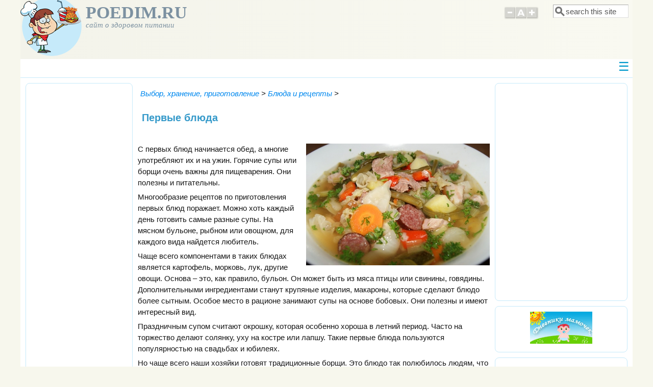

--- FILE ---
content_type: text/html; charset=utf-8
request_url: https://www.poedim.ru/pervye-blyuda?page=2
body_size: 11360
content:
<!DOCTYPE html>
<head>
  <meta http-equiv="Content-Type" content="text/html; charset=utf-8" />
<meta name="Generator" content="Drupal 7 (http://drupal.org)" />
<link rel="alternate" type="application/rss+xml" title="RSS - Первые блюда" href="https://www.poedim.ru/taxonomy/term/66/feed" />
<link rel="canonical" href="/pervye-blyuda" />
<link rel="shortlink" href="/taxonomy/term/66" />
<meta name="description" content="Как приготовить вкусные и полезные первые блюда: рецепты супов, борщей, ухи." />
<meta name="keywords" content="первое, рецепт, суп, борщ, окрошка" />
<meta name="viewport" content="width=device-width, initial-scale=1" />
<meta about="/pervye-blyuda" typeof="skos:Concept" property="rdfs:label skos:prefLabel" content="Первые блюда" />
  <title>Рецепты первых блюд</title>
  <link type="text/css" rel="stylesheet" href="https://www.poedim.ru/sites/default/files/css/css_xE-rWrJf-fncB6ztZfd2huxqgxu4WO-qwma6Xer30m4.css" media="all" />
<link type="text/css" rel="stylesheet" href="https://www.poedim.ru/sites/default/files/css/css_8_QKQjo6I581bcQ12ZUCISW0l2jx1UMxP2MwerCfG4w.css" media="all" />
<link type="text/css" rel="stylesheet" href="https://www.poedim.ru/sites/default/files/css/css_DAdLM9oKZloq3nvU8eG0-nYuAiTDp0egKDQQGPZ3jCg.css" media="all" />
<link type="text/css" rel="stylesheet" href="https://www.poedim.ru/sites/default/files/css/css_aSIHocUWXTurtdPpcraNWkaZBRfKeJ3pO9p7Du39wWg.css" media="all" />
<link type="text/css" rel="stylesheet" href="https://www.poedim.ru/sites/default/files/css/css_GE0ZWMkjL0vdXWciv4wtnTgQruvI7aM3RE4-yeMEeeo.css" media="only screen" />

<!--[if IE 8]>
<link type="text/css" rel="stylesheet" href="https://www.poedim.ru/sites/all/themes/mayo/css/ie8.css?sbexoy" media="all" />
<![endif]-->

<!--[if  IE 7]>
<link type="text/css" rel="stylesheet" href="https://www.poedim.ru/sites/all/themes/mayo/css/ie.css?sbexoy" media="all" />
<![endif]-->

<!--[if IE 6]>
<link type="text/css" rel="stylesheet" href="https://www.poedim.ru/sites/all/themes/mayo/css/ie6.css?sbexoy" media="all" />
<![endif]-->
<style type="text/css" media="all">
<!--/*--><![CDATA[/*><!--*/
body{font-size:93.75%;font-family:Verdana,Geneva,Arial,'Bitstream Vera Sans','DejaVu Sans',Meiryo,'Hiragino Kaku Gothic Pro','MS PGothic',Osaka,sans-serif;}
h1,h2,h3,h4,h5{font-family:Verdana,Geneva,Arial,'Bitstream Vera Sans','DejaVu Sans',Meiryo,'Hiragino Kaku Gothic Pro','MS PGothic',Osaka,sans-serif;}
.sidebar h2{font-size:1.2em;}
#content .node h2{font-size:1.4em;}

/*]]>*/-->
</style>
  <script type="text/javascript" src="https://www.poedim.ru/sites/default/files/js/js_vDrW3Ry_4gtSYaLsh77lWhWjIC6ml2QNkcfvfP5CVFs.js"></script>
<script type="text/javascript" src="https://www.poedim.ru/sites/default/files/js/js_fLOKArAUtoF-SNIcB6FuAjmAY2SX3uzju72qKjGL9AI.js"></script>
<script type="text/javascript">
<!--//--><![CDATA[//><!--
jQuery.extend(Drupal.settings, {"basePath":"\/","pathPrefix":"","ajaxPageState":{"theme":"mayo","theme_token":"uQ7Ae4Wm2CwBVcEG3rALUcgCAOMXiKaRnsJDAt-rCYk","js":{"sites\/all\/themes\/mayo\/js\/mayo-columns.js":1,"misc\/jquery.js":1,"misc\/jquery.once.js":1,"misc\/drupal.js":1,"public:\/\/languages\/ru_9l7sCKb3lZ5aTMbRJN6vO05vrSFnv5z7wSzhnPJueao.js":1,"sites\/all\/themes\/mayo\/js\/mayo-fontsize.js":1},"css":{"modules\/system\/system.base.css":1,"modules\/system\/system.menus.css":1,"modules\/system\/system.messages.css":1,"modules\/system\/system.theme.css":1,"modules\/book\/book.css":1,"modules\/comment\/comment.css":1,"modules\/field\/theme\/field.css":1,"modules\/node\/node.css":1,"modules\/search\/search.css":1,"modules\/user\/user.css":1,"sites\/default\/modules\/views\/css\/views.css":1,"sites\/default\/modules\/ckeditor\/css\/ckeditor.css":1,"sites\/default\/modules\/ctools\/css\/ctools.css":1,"modules\/taxonomy\/taxonomy.css":1,"sites\/all\/themes\/mayo\/css\/style.css":1,"sites\/all\/themes\/mayo\/css\/colors.css":1,"sites\/all\/themes\/mayo\/css\/my-style.css":1,"public:\/\/mayo\/mayo_files\/mayo.responsive.layout.css":1,"sites\/all\/themes\/mayo\/css\/ie8.css":1,"sites\/all\/themes\/mayo\/css\/ie.css":1,"sites\/all\/themes\/mayo\/css\/ie6.css":1,"0":1,"1":1,"2":1,"3":1}},"jcarousel":{"ajaxPath":"\/jcarousel\/ajax\/views"},"urlIsAjaxTrusted":{"\/pervye-blyuda?page=2":true}});
//--><!]]>
</script>
</head>
<body class="html not-front not-logged-in two-sidebars page-taxonomy page-taxonomy-term page-taxonomy-term- page-taxonomy-term-66 rc-3" >
    

<div id="page-wrapper" style=" margin-top: 0px; margin-bottom: 0px;">
  <div id="page" style="">

    <div id="header" style="border: none;">
    <div id="header-watermark" style="">
    <div class="section clearfix">

              <div id="logo">
        <a href="/" title="Главная" rel="home">
          <img src="https://www.poedim.ru/sites/default/files/logo120.png" alt="Главная" />
        </a>
        </div> <!-- /#logo -->
      
              <div id="name-and-slogan">
                                    <div id="site-name"><strong>
                <a href="/" title="Главная" rel="home"><span>POEDIM.RU</span></a>
              </strong></div>
                      
                      <div id="site-slogan">сайт о здоровом питании</div>
                  </div> <!-- /#name-and-slogan -->
      
              <div id="header-searchbox">
      <form action="/pervye-blyuda?page=2" method="post" id="search-block-form" accept-charset="UTF-8"><div><div class="container-inline">
      <h2 class="element-invisible">Форма поиска</h2>
    <div class="form-item form-type-textfield form-item-search-block-form">
  <label class="element-invisible" for="edit-search-block-form--2">Поиск </label>
 <input onblur="if (this.value == &#039;&#039;) { this.value = &#039;search this site&#039;; }" onfocus="if (this.value == &#039;search this site&#039;) { this.value = &#039;&#039;; }" type="text" id="edit-search-block-form--2" name="search_block_form" value="search this site" size="12" maxlength="128" class="form-text" />
</div>
<div class="form-actions form-wrapper" id="edit-actions"></div><input type="hidden" name="form_build_id" value="form-sqwgo9HTEDVh6EIp7sDuC2ZkOfus64GO4veBtKeQkrY" />
<input type="hidden" name="form_id" value="search_block_form" />
</div>
</div></form>        </div>
      
              <div id="header-fontsizer">
        <a href="#" class="decreaseFont" title="Decrease text size"></a>
        <a href="#" class="resetFont"    title="Restore default text size"></a>
        <a href="#" class="increaseFont" title="Increase text size"></a>
        </div>
      
      <div class="clearfix cfie"></div>

        <div class="region region-header">
    <div id="block-block-48" class="block block-block clearfix">

    
  <div class="content">
    <script async="" src="//pagead2.googlesyndication.com/pagead/js/adsbygoogle.js"></script>  </div>
</div>
  </div>

    </div> <!-- /.section -->
    </div> <!-- /#header-watermark -->
    </div> <!-- /#header -->
      
      
      
              <div id="responsivediv">
          <input type="checkbox" id="responsivediv-input">
          <label for="responsivediv-input" id="responsivediv-label-open" onclick></label> <!-- иконка для открытия -->
          <div id="responsivecolumn"><div class="section">
              <div class="region region-responsive">
    <div id="block-system-navigation" class="block block-system block-menu clearfix">

    <h2>Навигация</h2>
  
  <div class="content">
    <ul class="menu"><li class="first leaf"><a href="/pp" title="Классические правила питания">Правила питания</a></li>
<li class="expanded"><a href="/dmp" title="">Диеты и методики питания</a><ul class="menu"><li class="first leaf"><a href="/mp" title="Методики здорового питания">Методики питания</a></li>
<li class="leaf"><a href="/ld" title="Диетическое питание при заболеваниях">Лечебные диеты</a></li>
<li class="last leaf"><a href="/dp" title="Диеты для похудения">Диеты для похудения</a></li>
</ul></li>
<li class="leaf"><a href="/pitanie-i-zdorove" title="">Питание и здоровье</a></li>
<li class="leaf"><a href="/calor" title="Состав продуктов. Таблицы калорийности продуктов.">Состав продуктов</a></li>
<li class="expanded"><a href="/svoystva-produktov-pitaniya" title="Полезные и вредные свойства продуктов питания">Свойства продуктов</a><ul class="menu"><li class="first leaf"><a href="/meat" title="">Мясо, птица, субпродукты</a></li>
<li class="leaf"><a href="/fish" title="">Рыба и морепродукты</a></li>
<li class="leaf"><a href="/milk" title="">Молочные продукты</a></li>
<li class="leaf"><a href="/oil" title="">Жиры, яйца</a></li>
<li class="leaf"><a href="/nut" title="">Бобовые, орехи</a></li>
<li class="leaf"><a href="/mushroom" title="">Грибы</a></li>
<li class="leaf"><a href="/vegetables" title="">Овощи и зелень</a></li>
<li class="leaf"><a href="/fruit" title="">Фрукты и ягоды</a></li>
<li class="leaf"><a href="/driedfruit" title="">Сухофрукты</a></li>
<li class="leaf"><a href="/grain" title="">Крупы, злаки</a></li>
<li class="leaf"><a href="/flour" title="">Мучное</a></li>
<li class="leaf"><a href="/spice" title="">Соусы, специи, приправы</a></li>
<li class="leaf"><a href="/fastfood" title="">Фастфуд, полуфабрикаты</a></li>
<li class="leaf"><a href="/sweet" title="">Сладости</a></li>
<li class="leaf"><a href="/drink" title="">Напитки</a></li>
<li class="last leaf"><a href="/others-products" title="">Другие продукты</a></li>
</ul></li>
<li class="expanded active-trail"><a href="/vybor-hranenie-gotovka" title="Выбор и хранение продуктов, приготовление здоровой пищи" class="active-trail">Выбор, приготовление</a><ul class="menu"><li class="first leaf"><a href="/vybor-produktov" title="">Выбор продуктов</a></li>
<li class="leaf"><a href="/hranenie-produktov" title="">Хранение</a></li>
<li class="leaf"><a href="/podgotovka-produktov-k-prigotovleniyu" title="">Подготовка</a></li>
<li class="expanded"><a href="/prigotovlenie" title="">Приготовление</a><ul class="menu"><li class="first leaf"><a href="/myaso" title="">Мясо</a></li>
<li class="leaf"><a href="/ptica" title="">Птица</a></li>
<li class="leaf"><a href="/subprodukty" title="">Субпродукты</a></li>
<li class="leaf"><a href="/ryba" title="">Рыба</a></li>
<li class="leaf"><a href="/moreprodukty" title="">Морепродукты</a></li>
<li class="leaf"><a href="/tvorog" title="">Творог</a></li>
<li class="leaf"><a href="/yayca" title="">Яйца</a></li>
<li class="leaf"><a href="/krupy" title="">Крупы</a></li>
<li class="leaf"><a href="/makarony" title="">Макароны</a></li>
<li class="leaf"><a href="/ovoshchi" title="">Овощи</a></li>
<li class="leaf"><a href="/bobovye" title="">Бобовые</a></li>
<li class="leaf"><a href="/griby" title="">Грибы</a></li>
<li class="last leaf"><a href="/frukty-yagody" title="">Фрукты и ягоды</a></li>
</ul></li>
<li class="expanded active-trail"><a href="/blyuda-i-recepty" title="" class="active-trail">Блюда и рецепты</a><ul class="menu"><li class="first expanded"><a href="/zakuski" title="">Закуски</a><ul class="menu"><li class="first leaf"><a href="/zalivnoe" title="Рецепты заливного">Заливное</a></li>
<li class="last leaf"><a href="/salat-recept" title="">Салаты</a></li>
</ul></li>
<li class="leaf active-trail"><a href="/pervye-blyuda" title="" class="active-trail active">Первые блюда</a></li>
<li class="expanded"><a href="/vtorye-blyuda" title="">Вторые блюда</a><ul class="menu"><li class="first leaf"><a href="/vareniki" title="">Вареники</a></li>
<li class="leaf"><a href="/zapekanki" title="">Запеканки</a></li>
<li class="leaf"><a href="/kashi" title="">Каши</a></li>
<li class="leaf"><a href="/kotlety" title="Рецепты вкусных котлет">Котлеты</a></li>
<li class="leaf"><a href="/pelmeni" title="Рецепты пельменей, способы приготовления">Пельмени</a></li>
<li class="last leaf"><a href="/garniry" title="">Гарниры</a></li>
</ul></li>
<li class="leaf"><a href="/rulety" title="">Рулеты</a></li>
<li class="leaf"><a href="/testo" title="">Тесто</a></li>
<li class="leaf"><a href="/bliny-oladi" title="">Блины, оладьи</a></li>
<li class="expanded"><a href="/vypechka" title="">Выпечка</a><ul class="menu"><li class="first leaf"><a href="/keksy" title="Рецепты кексов">Кексы</a></li>
<li class="last leaf"><a href="/pirogi" title="">Пироги</a></li>
</ul></li>
<li class="leaf"><a href="/sousy-podlivki" title="">Соусы, подливки</a></li>
<li class="leaf"><a href="/deserty" title="">Десерты</a></li>
<li class="leaf"><a href="/napitki" title="">Напитки</a></li>
<li class="last leaf"><a href="/postnye-blyuda" title="Рецепты постных блюд">Постные блюда</a></li>
</ul></li>
<li class="last expanded"><a href="/podacha-blyud-servirovka-stola" title="">Подача</a><ul class="menu"><li class="first last leaf"><a href="/novogodniy-stol" title="">Новогодний стол</a></li>
</ul></li>
</ul></li>
<li class="expanded"><a href="/zagotovki-na-zimu" title="">Заготовки на зиму</a><ul class="menu"><li class="first leaf"><a href="/sushka" title="">Сушка</a></li>
<li class="leaf"><a href="/zamorazhivanie" title="">Замораживание</a></li>
<li class="leaf"><a href="/varene" title="">Варенье</a></li>
<li class="leaf"><a href="/povidlo" title="">Повидло</a></li>
<li class="leaf"><a href="/dzhem-konfityur" title="">Джем, конфитюр</a></li>
<li class="leaf"><a href="/kompot" title="">Компот</a></li>
<li class="leaf"><a href="/sok" title="">Сок</a></li>
<li class="leaf"><a href="/zasolka" title="">Засолка</a></li>
<li class="leaf"><a href="/kvashenie" title="">Квашение</a></li>
<li class="leaf"><a href="/marinovanie" title="">Маринование</a></li>
<li class="leaf"><a href="/ikra" title="">Икра</a></li>
<li class="last leaf"><a href="/salaty" title="">Салаты, ассорти</a></li>
</ul></li>
<li class="expanded"><a href="/poleznaya-informaciya" title="Полезная информация о питании">Полезная информация</a><ul class="menu"><li class="first leaf"><a href="/pitanie-rossiyan" title="Питание россиян">Питание россиян</a></li>
<li class="leaf"><a href="/posuda-tehnika" title="Посуда и кухонная техника для приготовления пищи">Посуда и техника</a></li>
<li class="last leaf"><a href="/kuhni-narodov-mira" title="Кухни народов мира, особенности национальной кулинарии разных стран">Кухни народов мира</a></li>
</ul></li>
<li class="last leaf"><a href="http://forum.poedim.ru/" title="Форум о здоровом питании">Форум</a></li>
</ul>  </div>
</div>
  </div>
          </div></div> <!-- /.section, /#responsive -->
          <label for="responsivediv-input" id="responsivediv-label-close" onclick></label> <!-- иконка для закрытия -->
        </div>
      
      <div class="clearfix cfie"></div>

      
      
    
    <div class="clearfix cfie"></div>

    <!-- for nice_menus, superfish -->
        
    <!-- space between menus and contents -->
    <div class="spacer clearfix cfie"></div>


    <div id="main-wrapper">
    <div id="main" class="clearfix" style="padding: 0px 10px; box-sizing: border-box;">

      
      
      
      <div class="clearfix cfie"></div>


      <!-- main content -->
      <div id="content" class="column"><div class="section">

                  <div id="highlighted">  <div class="region region-highlighted">
    <div id="block-block-54" class="block block-block clearfix">

    
  <div class="content">
    <!--LiveInternet counter--><script type="text/javascript">
new Image().src = "//counter.yadro.ru/hit?r"+
escape(document.referrer)+((typeof(screen)=="undefined")?"":
";s"+screen.width+"*"+screen.height+"*"+(screen.colorDepth?
screen.colorDepth:screen.pixelDepth))+";u"+escape(document.URL)+
";"+Math.random();</script><!--/LiveInternet-->  </div>
</div>
  </div>
</div>
        
                  <div id="breadcrumb"><div class="breadcrumb"><a href="/vybor-hranenie-gotovka">Выбор, хранение, приготовление</a> > <a href="/blyuda-i-recepty">Блюда и рецепты</a> > </div></div>
        
        <a id="main-content"></a>
                <h1 class="title" id="page-title">Первые блюда</h1>                <div class="tabs clearfix"></div>                          <div class="region region-content">
    <div id="block-block-62" class="block block-block clearfix">

    
  <div class="content">
    <div id="QGY5u1134jwO06MCqPbZ" data-type="0" class="blockOfO1b2l3" ></div>  </div>
</div>
<div id="block-system-main" class="block block-system clearfix">

    
  <div class="content">
    <div class="term-listing-heading"><div id="taxonomy-term-66" class="taxonomy-term vocabulary-razdel">

  
  <div class="content">
    <div class="field field-name-field-image field-type-image field-label-hidden"><div class="field-items"><div class="field-item even"><img typeof="foaf:Image" src="https://www.poedim.ru/sites/default/files/styles/400/public/eat-72478_640.jpg?itok=xyKGDDA0" width="360" height="239" alt="Суп" /></div></div></div><div class="taxonomy-term-description"><p>С первых блюд начинается обед, а многие употребляют их и на ужин. Горячие супы или борщи очень важны для пищеварения. Они полезны и питательны.</p>
<p>Многообразие рецептов по приготовления первых блюд поражает. Можно хоть каждый день готовить самые разные супы. На мясном бульоне, рыбном или овощном, для каждого вида найдется любитель.</p>
<p>Чаще всего компонентами в таких блюдах является картофель, морковь, лук, другие овощи. Основа – это, как правило, бульон. Он может быть из мяса птицы или свинины, говядины. Дополнительными ингредиентами станут крупяные изделия, макароны, которые сделают блюдо более сытным. Особое место в рационе занимают супы на основе бобовых. Они полезны и имеют интересный вид.</p>
<p>Праздничным супом считают окрошку, которая особенно хороша в летний период. Часто на торжество делают солянку, уху на костре или лапшу. Такие первые блюда пользуются популярностью на свадьбах и юбилеях.</p>
<p>Но чаще всего наши хозяйки готовят традиционные борщи. Это блюдо так полюбилось людям, что в каждой семье есть свой особенный рецепт его приготовления.</p>
</div>  </div>

</div>
</div><div id="node-2605" class="node node-article node-promoted node-teaser clearfix" about="/content/2605-grechnevyy-sup" typeof="sioc:Item foaf:Document">

  
        <h2><a href="/content/2605-grechnevyy-sup">Гречневый суп</a></h2>
    <span property="dc:title" content="Гречневый суп" class="rdf-meta element-hidden"></span><span property="sioc:num_replies" content="0" datatype="xsd:integer" class="rdf-meta element-hidden"></span>
      <div class="submitted">
      <span property="dc:date dc:created" content="2019-01-14T09:04:54+03:00" datatype="xsd:dateTime" rel="sioc:has_creator">Размещено: <span class="username" about="/users/irina" typeof="sioc:UserAccount" property="foaf:name" datatype="">irina_is</span></span>    </div>
  
  <div class="content">
    <div class="field field-name-field-image field-type-image field-label-hidden"><div class="field-items"><div class="field-item even" rel="og:image rdfs:seeAlso" resource="https://www.poedim.ru/sites/default/files/styles/medium/public/field/image/sup-grechka.jpg?itok=dvA4GooV"><a href="/content/2605-grechnevyy-sup"><img typeof="foaf:Image" src="https://www.poedim.ru/sites/default/files/styles/medium/public/field/image/sup-grechka.jpg?itok=dvA4GooV" width="220" height="147" alt="Вкусный гречневый суп с мясом" /></a></div></div></div><div class="field field-name-body field-type-text-with-summary field-label-hidden"><div class="field-items"><div class="field-item even" property="content:encoded"><p>Из ароматной гречки можно приготовить множество вкусных супов. Легкие гречневые супы с мясом и курицей, на молоке или с сыром обязательно запомнятся своим неповторимым, новым и приятным вкусом.</p>
</div></div></div>  </div>

	
  <ul class="links inline"><li class="node-readmore first"><a href="/content/2605-grechnevyy-sup" rel="tag" title="Гречневый суп">Подробнее</a></li>
<li class="comment-add last"><a href="/comment/reply/2605#comment-form" title="Добавить на эту страницу комментарий.">Добавить комментарий</a></li>
</ul>
</div>

  <!-- my added -->

 <!-- added -->
<div id="node-2582" class="node node-article node-promoted node-teaser clearfix" about="/content/2582-sup-iz-gorbushi" typeof="sioc:Item foaf:Document">

  
        <h2><a href="/content/2582-sup-iz-gorbushi">Суп из горбуши</a></h2>
    <span property="dc:title" content="Суп из горбуши" class="rdf-meta element-hidden"></span><span property="sioc:num_replies" content="0" datatype="xsd:integer" class="rdf-meta element-hidden"></span>
      <div class="submitted">
      <span property="dc:date dc:created" content="2018-12-17T14:01:21+03:00" datatype="xsd:dateTime" rel="sioc:has_creator">Размещено: <span class="username" about="/users/irina" typeof="sioc:UserAccount" property="foaf:name" datatype="">irina_is</span></span>    </div>
  
  <div class="content">
    <div class="field field-name-field-image field-type-image field-label-hidden"><div class="field-items"><div class="field-item even" rel="og:image rdfs:seeAlso" resource="https://www.poedim.ru/sites/default/files/styles/medium/public/field/image/sup-gorbusha.jpg?itok=nVVx6Xbw"><a href="/content/2582-sup-iz-gorbushi"><img typeof="foaf:Image" src="https://www.poedim.ru/sites/default/files/styles/medium/public/field/image/sup-gorbusha.jpg?itok=nVVx6Xbw" width="220" height="147" alt="Суп из горбуши" /></a></div></div></div><div class="field field-name-body field-type-text-with-summary field-label-hidden"><div class="field-items"><div class="field-item even" property="content:encoded"><p>Деликатесная горбуша, как ни одна другая рыба, замечательно подходит для приготовления ароматного рыбного супа. Для этого можно приобрести в магазине мороженную или свежую тушку, можно купить филе или баночку консервов с горбушей в собственном соку или в томатной заливке.</p>
</div></div></div>  </div>

	
  <ul class="links inline"><li class="node-readmore first"><a href="/content/2582-sup-iz-gorbushi" rel="tag" title="Суп из горбуши">Подробнее</a></li>
<li class="comment-add last"><a href="/comment/reply/2582#comment-form" title="Добавить на эту страницу комментарий.">Добавить комментарий</a></li>
</ul>
</div>

  <!-- my added -->

 <!-- added -->
<div id="node-2575" class="node node-article node-promoted node-teaser clearfix" about="/content/2575-svekolnyy-sup" typeof="sioc:Item foaf:Document">

  
        <h2><a href="/content/2575-svekolnyy-sup">Свекольный суп</a></h2>
    <span property="dc:title" content="Свекольный суп" class="rdf-meta element-hidden"></span><span property="sioc:num_replies" content="0" datatype="xsd:integer" class="rdf-meta element-hidden"></span>
      <div class="submitted">
      <span property="dc:date dc:created" content="2018-12-10T13:58:17+03:00" datatype="xsd:dateTime" rel="sioc:has_creator">Размещено: <span class="username" about="/users/lyu1303bava" typeof="sioc:UserAccount" property="foaf:name" datatype="">lyu1303bava</span></span>    </div>
  
  <div class="content">
    <div class="field field-name-field-image field-type-image field-label-hidden"><div class="field-items"><div class="field-item even" rel="og:image rdfs:seeAlso" resource="https://www.poedim.ru/sites/default/files/styles/medium/public/field/image/svekolnik.jpg?itok=qvf5R7Nv"><a href="/content/2575-svekolnyy-sup"><img typeof="foaf:Image" src="https://www.poedim.ru/sites/default/files/styles/medium/public/field/image/svekolnik.jpg?itok=qvf5R7Nv" width="220" height="147" alt="Свекольник" /></a></div></div></div><div class="field field-name-body field-type-text-with-summary field-label-hidden"><div class="field-items"><div class="field-item even" property="content:encoded"><p>Свекольник – универсальное блюдо. Его готовят в холодном виде или подают горячим. Необыкновенно нежный и густой получается из свеклы суп-пюре. Главный секрет вкусного свекольного супа – проверенный рецепт и правильно выбранный и приготовленный корнеплод.</p>
</div></div></div>  </div>

	
  <ul class="links inline"><li class="node-readmore first"><a href="/content/2575-svekolnyy-sup" rel="tag" title="Свекольный суп">Подробнее</a></li>
<li class="comment-add last"><a href="/comment/reply/2575#comment-form" title="Добавить на эту страницу комментарий.">Добавить комментарий</a></li>
</ul>
</div>

  <!-- my added -->

 <!-- added -->
<div id="node-2573" class="node node-article node-promoted node-teaser clearfix" about="/content/2573-sup-s-perlovkoy" typeof="sioc:Item foaf:Document">

  
        <h2><a href="/content/2573-sup-s-perlovkoy">Суп с перловкой</a></h2>
    <span property="dc:title" content="Суп с перловкой" class="rdf-meta element-hidden"></span><span property="sioc:num_replies" content="0" datatype="xsd:integer" class="rdf-meta element-hidden"></span>
      <div class="submitted">
      <span property="dc:date dc:created" content="2018-12-08T09:45:49+03:00" datatype="xsd:dateTime" rel="sioc:has_creator">Размещено: <span class="username" about="/users/irina" typeof="sioc:UserAccount" property="foaf:name" datatype="">irina_is</span></span>    </div>
  
  <div class="content">
    <div class="field field-name-field-image field-type-image field-label-hidden"><div class="field-items"><div class="field-item even" rel="og:image rdfs:seeAlso" resource="https://www.poedim.ru/sites/default/files/styles/medium/public/field/image/sup-perlovka.jpg?itok=M0mtjZaf"><a href="/content/2573-sup-s-perlovkoy"><img typeof="foaf:Image" src="https://www.poedim.ru/sites/default/files/styles/medium/public/field/image/sup-perlovka.jpg?itok=M0mtjZaf" width="220" height="147" alt="Вкусный суп с перловкой" /></a></div></div></div><div class="field field-name-body field-type-text-with-summary field-label-hidden"><div class="field-items"><div class="field-item even" property="content:encoded"><p>Хороший обед, это когда ты слышишь неповторимый аромат, струящийся из кухни, и понимаешь, что будет вкусно. Каждая хозяйка стремится порадовать и удивить домашних новым, необычным рецептом. И именно вкусный перловый суп, приготовленный по всем правилам, и станет такой находкой.</p>
</div></div></div>  </div>

	
  <ul class="links inline"><li class="node-readmore first"><a href="/content/2573-sup-s-perlovkoy" rel="tag" title="Суп с перловкой">Подробнее</a></li>
<li class="comment-add last"><a href="/comment/reply/2573#comment-form" title="Добавить на эту страницу комментарий.">Добавить комментарий</a></li>
</ul>
</div>

  <!-- my added -->

 <!-- added -->
<div id="node-2561" class="node node-article node-promoted node-teaser clearfix" about="/content/2561-tomatnyy-sup" typeof="sioc:Item foaf:Document">

  
        <h2><a href="/content/2561-tomatnyy-sup">Томатный суп</a></h2>
    <span property="dc:title" content="Томатный суп" class="rdf-meta element-hidden"></span><span property="sioc:num_replies" content="0" datatype="xsd:integer" class="rdf-meta element-hidden"></span>
      <div class="submitted">
      <span property="dc:date dc:created" content="2018-11-25T08:05:22+03:00" datatype="xsd:dateTime" rel="sioc:has_creator">Размещено: <span class="username" about="/users/irina" typeof="sioc:UserAccount" property="foaf:name" datatype="">irina_is</span></span>    </div>
  
  <div class="content">
    <div class="field field-name-field-image field-type-image field-label-hidden"><div class="field-items"><div class="field-item even" rel="og:image rdfs:seeAlso" resource="https://www.poedim.ru/sites/default/files/styles/medium/public/field/image/sup-tomat.jpg?itok=w-4EWzmR"><a href="/content/2561-tomatnyy-sup"><img typeof="foaf:Image" src="https://www.poedim.ru/sites/default/files/styles/medium/public/field/image/sup-tomat.jpg?itok=w-4EWzmR" width="220" height="147" alt="Томатный суп с фрикадельками" /></a></div></div></div><div class="field field-name-body field-type-text-with-summary field-label-hidden"><div class="field-items"><div class="field-item even" property="content:encoded"><p>Популярный во всем мире томатный суп сварить несложно. А вот приготовить его вкусно поможет знание некоторых правил выбора продуктов и их обработки.</p>
</div></div></div>  </div>

	
  <ul class="links inline"><li class="node-readmore first"><a href="/content/2561-tomatnyy-sup" rel="tag" title="Томатный суп">Подробнее</a></li>
<li class="comment-add last"><a href="/comment/reply/2561#comment-form" title="Добавить на эту страницу комментарий.">Добавить комментарий</a></li>
</ul>
</div>

  <!-- my added -->

 <!-- added -->
<div id="node-2556" class="node node-article node-promoted node-teaser clearfix" about="/content/2556-sup-lapsha" typeof="sioc:Item foaf:Document">

  
        <h2><a href="/content/2556-sup-lapsha">Суп-лапша</a></h2>
    <span property="dc:title" content="Суп-лапша" class="rdf-meta element-hidden"></span><span property="sioc:num_replies" content="0" datatype="xsd:integer" class="rdf-meta element-hidden"></span>
      <div class="submitted">
      <span property="dc:date dc:created" content="2018-11-20T20:07:53+03:00" datatype="xsd:dateTime" rel="sioc:has_creator">Размещено: <span class="username" about="/users/lyu1303bava" typeof="sioc:UserAccount" property="foaf:name" datatype="">lyu1303bava</span></span>    </div>
  
  <div class="content">
    <div class="field field-name-field-image field-type-image field-label-hidden"><div class="field-items"><div class="field-item even" rel="og:image rdfs:seeAlso" resource="https://www.poedim.ru/sites/default/files/styles/medium/public/field/image/sup-lapsha.jpg?itok=CLS9mVL_"><a href="/content/2556-sup-lapsha"><img typeof="foaf:Image" src="https://www.poedim.ru/sites/default/files/styles/medium/public/field/image/sup-lapsha.jpg?itok=CLS9mVL_" width="220" height="147" alt="Суп-лапша" /></a></div></div></div><div class="field field-name-body field-type-text-with-summary field-label-hidden"><div class="field-items"><div class="field-item even" property="content:encoded"><p>Аппетитное и сытное первое блюдо – суп-лапша подойдет как для семейного стола, так и для обеда с гостями. Преимуществом такого супа является быстрое и легкое приготовление. Правильно подобранные ингредиенты и проверенные пошаговые рецепты помогут приготовить вкусный суп-лапшу в домашних условиях.</p>
</div></div></div>  </div>

	
  <ul class="links inline"><li class="node-readmore first"><a href="/content/2556-sup-lapsha" rel="tag" title="Суп-лапша">Подробнее</a></li>
<li class="comment-add last"><a href="/comment/reply/2556#comment-form" title="Добавить на эту страницу комментарий.">Добавить комментарий</a></li>
</ul>
</div>

  <!-- my added -->

 <!-- added -->
<div id="node-2551" class="node node-article node-promoted node-teaser clearfix" about="/content/2551-sup-s-vermishelyu" typeof="sioc:Item foaf:Document">

  
        <h2><a href="/content/2551-sup-s-vermishelyu">Суп с вермишелью</a></h2>
    <span property="dc:title" content="Суп с вермишелью" class="rdf-meta element-hidden"></span><span property="sioc:num_replies" content="0" datatype="xsd:integer" class="rdf-meta element-hidden"></span>
      <div class="submitted">
      <span property="dc:date dc:created" content="2018-11-15T18:12:40+03:00" datatype="xsd:dateTime" rel="sioc:has_creator">Размещено: <span class="username" about="/users/irina" typeof="sioc:UserAccount" property="foaf:name" datatype="">irina_is</span></span>    </div>
  
  <div class="content">
    <div class="field field-name-field-image field-type-image field-label-hidden"><div class="field-items"><div class="field-item even" rel="og:image rdfs:seeAlso" resource="https://www.poedim.ru/sites/default/files/styles/medium/public/field/image/sup-vermishel.jpg?itok=paZ9Xi0q"><a href="/content/2551-sup-s-vermishelyu"><img typeof="foaf:Image" src="https://www.poedim.ru/sites/default/files/styles/medium/public/field/image/sup-vermishel.jpg?itok=paZ9Xi0q" width="220" height="147" alt="Куриный суп с вермишелью" /></a></div></div></div><div class="field field-name-body field-type-text-with-summary field-label-hidden"><div class="field-items"><div class="field-item even" property="content:encoded"><p>Вкусный и ароматный суп с нежной вермишелью паутинкой можно сварить на мясном, рыбном или овощном бульоне, с добавлением самых разных ингредиентов: красной фасоли или консервированного тунца, кукурузы и зеленого горошка. А можно приготовить сладкий молочный суп с вермишелью, который особенно порадует детей.</p>
</div></div></div>  </div>

	
  <ul class="links inline"><li class="node-readmore first"><a href="/content/2551-sup-s-vermishelyu" rel="tag" title="Суп с вермишелью">Подробнее</a></li>
<li class="comment-add last"><a href="/comment/reply/2551#comment-form" title="Добавить на эту страницу комментарий.">Добавить комментарий</a></li>
</ul>
</div>

  <!-- my added -->

 <!-- added -->
<div id="node-2548" class="node node-article node-promoted node-teaser clearfix" about="/content/2548-sup-s-kleckami" typeof="sioc:Item foaf:Document">

  
        <h2><a href="/content/2548-sup-s-kleckami">Суп с клецками</a></h2>
    <span property="dc:title" content="Суп с клецками" class="rdf-meta element-hidden"></span><span property="sioc:num_replies" content="0" datatype="xsd:integer" class="rdf-meta element-hidden"></span>
      <div class="submitted">
      <span property="dc:date dc:created" content="2018-11-12T11:11:39+03:00" datatype="xsd:dateTime" rel="sioc:has_creator">Размещено: <span class="username" about="/users/irina" typeof="sioc:UserAccount" property="foaf:name" datatype="">irina_is</span></span>    </div>
  
  <div class="content">
    <div class="field field-name-field-image field-type-image field-label-hidden"><div class="field-items"><div class="field-item even" rel="og:image rdfs:seeAlso" resource="https://www.poedim.ru/sites/default/files/styles/medium/public/field/image/sup-klecki.jpg?itok=TW6ZBUin"><a href="/content/2548-sup-s-kleckami"><img typeof="foaf:Image" src="https://www.poedim.ru/sites/default/files/styles/medium/public/field/image/sup-klecki.jpg?itok=TW6ZBUin" width="220" height="147" alt="Вкусный суп с клецками" /></a></div></div></div><div class="field field-name-body field-type-text-with-summary field-label-hidden"><div class="field-items"><div class="field-item even" property="content:encoded"><p>Когда хочется отойти от обычных супов и борщей, стоит удивить всех вкусным супом с клецками. Приготовить его несложно, рецептов предостаточно. Вам понадобится немного времени и фантазии.</p>
</div></div></div>  </div>

	
  <ul class="links inline"><li class="node-readmore first"><a href="/content/2548-sup-s-kleckami" rel="tag" title="Суп с клецками">Подробнее</a></li>
<li class="comment-add last"><a href="/comment/reply/2548#comment-form" title="Добавить на эту страницу комментарий.">Добавить комментарий</a></li>
</ul>
</div>

  <!-- my added -->

 <!-- added -->
<div id="node-2546" class="node node-article node-promoted node-teaser clearfix" about="/content/2546-sup-s-nutom" typeof="sioc:Item foaf:Document">

  
        <h2><a href="/content/2546-sup-s-nutom">Суп с нутом</a></h2>
    <span property="dc:title" content="Суп с нутом" class="rdf-meta element-hidden"></span><span property="sioc:num_replies" content="0" datatype="xsd:integer" class="rdf-meta element-hidden"></span>
      <div class="submitted">
      <span property="dc:date dc:created" content="2018-11-06T11:35:06+03:00" datatype="xsd:dateTime" rel="sioc:has_creator">Размещено: <span class="username" about="/users/gagarina2011" typeof="sioc:UserAccount" property="foaf:name" datatype="">gagarina2011</span></span>    </div>
  
  <div class="content">
    <div class="field field-name-field-image field-type-image field-label-hidden"><div class="field-items"><div class="field-item even" rel="og:image rdfs:seeAlso" resource="https://www.poedim.ru/sites/default/files/styles/medium/public/field/image/sup-nut.jpg?itok=Q4dCjQiY"><a href="/content/2546-sup-s-nutom"><img typeof="foaf:Image" src="https://www.poedim.ru/sites/default/files/styles/medium/public/field/image/sup-nut.jpg?itok=Q4dCjQiY" width="220" height="146" alt="Суп из нута" /></a></div></div></div><div class="field field-name-body field-type-text-with-summary field-label-hidden"><div class="field-items"><div class="field-item even" property="content:encoded"><p>Нут, или бараний горох – зернобобовая культура, которую выращивают в странах с теплым климатом. Супы из нута готовят по разным рецептам: в постном варианте, с различными сортами мяса, птицей.</p>
</div></div></div>  </div>

	
  <ul class="links inline"><li class="node-readmore first"><a href="/content/2546-sup-s-nutom" rel="tag" title="Суп с нутом">Подробнее</a></li>
<li class="comment-add last"><a href="/comment/reply/2546#comment-form" title="Добавить на эту страницу комментарий.">Добавить комментарий</a></li>
</ul>
</div>

  <!-- my added -->

 <!-- added -->
<div id="node-2541" class="node node-article node-promoted node-teaser clearfix" about="/content/2541-sup-iz-chechevicy" typeof="sioc:Item foaf:Document">

  
        <h2><a href="/content/2541-sup-iz-chechevicy">Суп из чечевицы</a></h2>
    <span property="dc:title" content="Суп из чечевицы" class="rdf-meta element-hidden"></span><span property="sioc:num_replies" content="0" datatype="xsd:integer" class="rdf-meta element-hidden"></span>
      <div class="submitted">
      <span property="dc:date dc:created" content="2018-10-31T09:43:20+03:00" datatype="xsd:dateTime" rel="sioc:has_creator">Размещено: <span class="username" about="/users/irina" typeof="sioc:UserAccount" property="foaf:name" datatype="">irina_is</span></span>    </div>
  
  <div class="content">
    <div class="field field-name-field-image field-type-image field-label-hidden"><div class="field-items"><div class="field-item even" rel="og:image rdfs:seeAlso" resource="https://www.poedim.ru/sites/default/files/styles/medium/public/field/image/sup-chechevica.jpg?itok=B7Fy6Zv5"><a href="/content/2541-sup-iz-chechevicy"><img typeof="foaf:Image" src="https://www.poedim.ru/sites/default/files/styles/medium/public/field/image/sup-chechevica.jpg?itok=B7Fy6Zv5" width="220" height="147" alt="Суп из чечевицы" /></a></div></div></div><div class="field field-name-body field-type-text-with-summary field-label-hidden"><div class="field-items"><div class="field-item even" property="content:encoded"><p>Маленький стручок чечевицы с несколькими семенами внутри способен оказать неоценимую помощь организму человека. Растение обладает множеством полезных качеств. Сварить вкусный суп из чечевицы не составит труда, когда хитрости его приготовления перестанут быть для вас тайной.</p>
</div></div></div>  </div>

	
  <ul class="links inline"><li class="node-readmore first"><a href="/content/2541-sup-iz-chechevicy" rel="tag" title="Суп из чечевицы">Подробнее</a></li>
<li class="comment-add last"><a href="/comment/reply/2541#comment-form" title="Добавить на эту страницу комментарий.">Добавить комментарий</a></li>
</ul>
</div>

  <!-- my added -->

 <!-- added -->
<h2 class="element-invisible">Страницы</h2><div class="item-list"><ul class="pager"><li class="pager-first first"><a title="На первую страницу" href="/pervye-blyuda">« первая</a></li>
<li class="pager-previous"><a title="На предыдущую страницу" href="/pervye-blyuda?page=1">‹ предыдущая</a></li>
<li class="pager-item"><a title="На страницу номер 1" href="/pervye-blyuda">1</a></li>
<li class="pager-item"><a title="На страницу номер 2" href="/pervye-blyuda?page=1">2</a></li>
<li class="pager-current">3</li>
<li class="pager-item"><a title="На страницу номер 4" href="/pervye-blyuda?page=3">4</a></li>
<li class="pager-item"><a title="На страницу номер 5" href="/pervye-blyuda?page=4">5</a></li>
<li class="pager-next"><a title="На следующую страницу" href="/pervye-blyuda?page=3">следующая ›</a></li>
<li class="pager-last last"><a title="На последнюю страницу" href="/pervye-blyuda?page=4">последняя »</a></li>
</ul></div>  </div>
</div>
<div id="block-block-63" class="block block-block clearfix">

    
  <div class="content">
    <div style="padding:10px 0 20px 0;text-align: center;">
<strong>Понравилось? Поделись с друзьями!</strong>
<script src="//yastatic.net/es5-shims/0.0.2/es5-shims.min.js"></script><script src="//yastatic.net/share2/share.js"></script><div class="ya-share2" data-services="collections,vkontakte,facebook,odnoklassniki,moimir,gplus,twitter,lj,whatsapp,telegram"></div>
</div>
  </div>
</div>
  </div>
        <a href="/taxonomy/term/66/feed" class="feed-icon" title="Subscribe to RSS - Первые блюда"><img typeof="foaf:Image" src="https://www.poedim.ru/misc/feed.png" width="16" height="16" alt="Subscribe to RSS - Первые блюда" /></a>
      </div></div> <!-- /.section, /#content -->

      <!-- sidebar (first) -->
              <div id="sidebar-first" class="column sidebar"><div class="section">
            <div class="region region-sidebar-first">
    <div id="block-block-41" class="block block-block clearfix">

    
  <div class="content">
    <div style="text-align:center">
<!-- poedim, 160 x 600 -->
<ins class="adsbygoogle"
     style="display:inline-block;width:160px;height:600px"
     data-ad-client="ca-pub-7385578781951356"
     data-ad-slot="2461642846"></ins>
<script>
(adsbygoogle = window.adsbygoogle || []).push({});
</script>
</div>  </div>
</div>
  </div>
        </div></div> <!-- /.section, /#sidebar-first -->
      
      <!-- sidebar (second) -->
                    <div id="sidebar-second" class="column sidebar"><div class="section">
            <div class="region region-sidebar-second">
    <div id="block-block-8" class="block block-block clearfix">

    
  <div class="content">
    <div style="text-align:center">
<!-- poedim - 240x400 -->
<ins class="adsbygoogle"
     style="display:inline-block;width:240px;height:400px"
     data-ad-client="ca-pub-7385578781951356"
     data-ad-slot="7593739372"></ins>
<script>
(adsbygoogle = window.adsbygoogle || []).push({});
</script></div>  </div>
</div>
<div id="block-block-13" class="block block-block clearfix">

    
  <div class="content">
    <div style="text-align:center;">
<a href="https://www.mamanya.ru/" target="_blank"><img alt="www.mamanya.ru" src="/sites/default/files/mamanya122x63.jpg" width="122" height="63" style="border:none;"></a>
</div>  </div>
</div>
<div id="block-block-66" class="block block-block clearfix">

    
  <div class="content">
    <div style="text-align:center">
<!-- poedim - 240x400 -->
<ins class="adsbygoogle"
     style="display:inline-block;width:240px;height:400px"
     data-ad-client="ca-pub-7385578781951356"
     data-ad-slot="7593739372"></ins>
<script>
(adsbygoogle = window.adsbygoogle || []).push({});
</script></div>  </div>
</div>
  </div>
        </div></div> <!-- /.section, /#sidebar-second -->
      

      <div class="clearfix cfie"></div>

            <div id="bottom-wrapper">
        <div id="bottom-columns" class="clearfix">
        <div class="column-blocks clearfix"><div class="column-block-wrapper" style="width: 33.33%;"><div class="column-block" style="margin-left: 0px;margin-right: 5px;">  <div class="region region-bottom-column-first">
    <div id="block-node-recent" class="block block-node clearfix">

    <h2>Новые материалы</h2>
  
  <div class="content">
    <table>
<tbody>
 <tr class="odd"><td class="title-author"><div class="node-title"><a href="/content/2771-kak-prigotovit-piccu" class="active">Как приготовить пиццу</a></div><div class="node-author"><span class="username" about="/users/danidoll" typeof="sioc:UserAccount" property="foaf:name" datatype="">danidoll</span></div></td><td class="edit"></td><td class="delete"></td> </tr>
 <tr class="even"><td class="title-author"><div class="node-title"><a href="/content/2770-postnaya-vypechka">Постная выпечка</a></div><div class="node-author"><span class="username" about="/users/danidoll" typeof="sioc:UserAccount" property="foaf:name" datatype="">danidoll</span></div></td><td class="edit"></td><td class="delete"></td> </tr>
 <tr class="odd"><td class="title-author"><div class="node-title"><a href="/content/2769-postnye-blyuda-iz-shampinonov">Постные блюда из шампиньонов</a></div><div class="node-author"><span class="username" about="/users/danidoll" typeof="sioc:UserAccount" property="foaf:name" datatype="">danidoll</span></div></td><td class="edit"></td><td class="delete"></td> </tr>
 <tr class="even"><td class="title-author"><div class="node-title"><a href="/content/2768-kak-prigotovit-podmorozhennuyu-kartoshku">Как приготовить подмороженную картошку</a></div><div class="node-author"><span class="username" about="/users/danidoll" typeof="sioc:UserAccount" property="foaf:name" datatype="">danidoll</span></div></td><td class="edit"></td><td class="delete"></td> </tr>
 <tr class="odd"><td class="title-author"><div class="node-title"><a href="/content/2767-kotlety-po-kievski">Котлеты по-киевски</a></div><div class="node-author"><span class="username" about="/users/danidoll" typeof="sioc:UserAccount" property="foaf:name" datatype="">danidoll</span></div></td><td class="edit"></td><td class="delete"></td> </tr>
 <tr class="even"><td class="title-author"><div class="node-title"><a href="/content/2766-salaty-s-orehami">Салаты с орехами</a></div><div class="node-author"><span class="username" about="/users/danidoll" typeof="sioc:UserAccount" property="foaf:name" datatype="">danidoll</span></div></td><td class="edit"></td><td class="delete"></td> </tr>
</tbody>
</table>
  </div>
</div>
  </div>
</div></div> <!--/.column-block --><!--/.column-block-wrapper--><div class="column-block-wrapper" style="width: 33.33%;"><div class="column-block" style="margin-left: 5px;margin-right: 5px;">  <div class="region region-bottom-column-second">
    <div id="block-block-58" class="block block-block clearfix">

    
  <div class="content">
    <div style="text-align:center;">
<!-- poedim-336 -->
<ins class="adsbygoogle"
     style="display:inline-block;width:336px;height:280px"
     data-ad-client="ca-pub-7385578781951356"
     data-ad-slot="9541750979"></ins>
<script>
(adsbygoogle = window.adsbygoogle || []).push({});
</script>
</div>  </div>
</div>
  </div>
</div></div> <!--/.column-block --><!--/.column-block-wrapper--><div class="column-block-wrapper" style="width: 33.33%;"><div class="column-block" style="margin-left: 5px;margin-right: 0px;">  <div class="region region-bottom-column-third">
    <div id="block-comment-recent" class="block block-comment clearfix">

    <h2>Новые комментарии</h2>
  
  <div class="content">
    <div class="item-list"><ul><li class="first"><a href="/comment/10440#comment-10440">Станислав, а что не так?</a>&nbsp;<span>2 года 1 месяц назад</span></li>
<li><a href="/comment/10439#comment-10439">А мне вот как раз интересно</a>&nbsp;<span>2 года 1 месяц назад</span></li>
<li><a href="/comment/10121#comment-10121">Потрясающе!</a>&nbsp;<span>2 года 1 месяц назад</span></li>
<li><a href="/comment/9943#comment-9943">Хлопья на завтрак </a>&nbsp;<span>2 года 1 месяц назад</span></li>
<li><a href="/comment/9889#comment-9889">Итальянская пицца из дрожжей на кефире</a>&nbsp;<span>2 года 1 месяц назад</span></li>
<li><a href="/comment/9785#comment-9785">Соус</a>&nbsp;<span>2 года 1 месяц назад</span></li>
<li><a href="/comment/9567#comment-9567">Большое спасибо </a>&nbsp;<span>2 года 1 месяц назад</span></li>
<li><a href="/comment/9538#comment-9538">Суп из пакетика</a>&nbsp;<span>2 года 1 месяц назад</span></li>
<li><a href="/comment/9400#comment-9400">Для чего мясо отбивают</a>&nbsp;<span>2 года 1 месяц назад</span></li>
<li class="last"><a href="/comment/9222#comment-9222">Вред</a>&nbsp;<span>2 года 1 месяц назад</span></li>
</ul></div>  </div>
</div>
  </div>
</div></div> <!--/.column-block --><!--/.column-block-wrapper--></div> <!--/.column-blocks--><div class="spacer clearfix cfie"></div>        </div> <!--/#bottom-columns -->
      </div> <!-- /#bottom-wrapper -->
      
      <div class="clearfix cfie"></div>


      
    </div> <!-- /#main -->
    </div> <!-- /#main-wrapper -->

    <!-- space between contents and footer -->
    <div id="spacer" class="clearfix cfie"></div>

    <div id="footer-wrapper">
      
            <div id="footer"><div class="section">
          <div class="region region-footer">
    <div id="block-block-15" class="block block-block clearfix">

    
  <div class="content">
    <!--LiveInternet logo--><a href="//www.liveinternet.ru/click"
target="_blank"><img src="//counter.yadro.ru/logo?11.1"
title="LiveInternet: показано число просмотров за 24 часа, посетителей за 24 часа и за сегодня"
alt="" border="0" width="88" height="31"/></a><!--/LiveInternet-->



  </div>
</div>
  </div>
      </div></div> <!-- /.section, /#footer -->
      
    </div> <!-- /#footer-wrapper -->
  </div> <!-- /#page -->
</div> <!-- /#page-wrapper -->
  <script type="text/javascript" src="https://www.poedim.ru/sites/default/files/js/js_ZVI5DWdS21F47v-9soKE04JX0IRYAocmVipnVntoBiU.js"></script>
</body>
</html>


--- FILE ---
content_type: text/html; charset=utf-8
request_url: https://www.google.com/recaptcha/api2/aframe
body_size: 267
content:
<!DOCTYPE HTML><html><head><meta http-equiv="content-type" content="text/html; charset=UTF-8"></head><body><script nonce="NwvG2GQICLWCoh7uwH1Hxw">/** Anti-fraud and anti-abuse applications only. See google.com/recaptcha */ try{var clients={'sodar':'https://pagead2.googlesyndication.com/pagead/sodar?'};window.addEventListener("message",function(a){try{if(a.source===window.parent){var b=JSON.parse(a.data);var c=clients[b['id']];if(c){var d=document.createElement('img');d.src=c+b['params']+'&rc='+(localStorage.getItem("rc::a")?sessionStorage.getItem("rc::b"):"");window.document.body.appendChild(d);sessionStorage.setItem("rc::e",parseInt(sessionStorage.getItem("rc::e")||0)+1);localStorage.setItem("rc::h",'1768600668310');}}}catch(b){}});window.parent.postMessage("_grecaptcha_ready", "*");}catch(b){}</script></body></html>